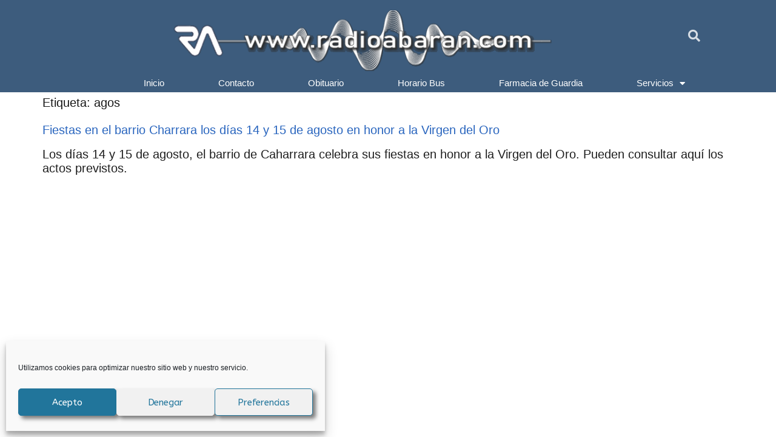

--- FILE ---
content_type: text/html; charset=utf-8
request_url: https://www.google.com/recaptcha/api2/aframe
body_size: 250
content:
<!DOCTYPE HTML><html><head><meta http-equiv="content-type" content="text/html; charset=UTF-8"></head><body><script nonce="07_KJxIMgA8PLcD1riU-6Q">/** Anti-fraud and anti-abuse applications only. See google.com/recaptcha */ try{var clients={'sodar':'https://pagead2.googlesyndication.com/pagead/sodar?'};window.addEventListener("message",function(a){try{if(a.source===window.parent){var b=JSON.parse(a.data);var c=clients[b['id']];if(c){var d=document.createElement('img');d.src=c+b['params']+'&rc='+(localStorage.getItem("rc::a")?sessionStorage.getItem("rc::b"):"");window.document.body.appendChild(d);sessionStorage.setItem("rc::e",parseInt(sessionStorage.getItem("rc::e")||0)+1);localStorage.setItem("rc::h",'1769294630548');}}}catch(b){}});window.parent.postMessage("_grecaptcha_ready", "*");}catch(b){}</script></body></html>